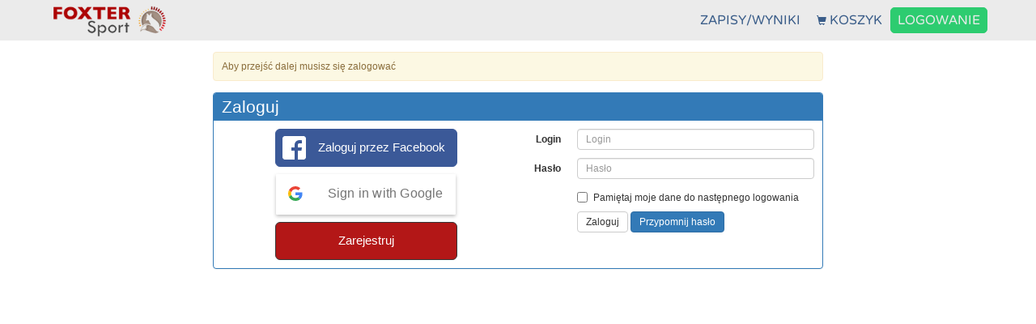

--- FILE ---
content_type: text/html; charset=UTF-8
request_url: https://foxter-sport.pl/login/549
body_size: 2774
content:
<!DOCTYPE html>
<html lang="pl" >
    <head>
        <meta charset="utf-8" />
        <meta http-equiv="X-UA-Compatible" content="IE=edge">
        <meta name="viewport" content="width=device-width, initial-scale=1">
        <meta name="google-signin-client_id" content="107612267209-d4972a44vtjp7tu6tfqvdlj8uvg5u4nm.apps.googleusercontent.com">
    <title>Zaloguj</title>
                <link rel="stylesheet" href="/css/bootstrap.min.css">
        <link rel="stylesheet" href="/assets/vendor/datatables.net-bs/css/dataTables.bootstrap.min.css">
        <link rel="stylesheet" href="/assets/vendor/datatables.net-responsive-bs/css/responsive.bootstrap.min.css">
        <link rel="stylesheet" href="/css/jquery-ui-bootstrap-theme/jquery-ui.min.css" />
                        <link href="/css/c8df546.css" rel="stylesheet" />
            
            <link href="/css/aeae3d0.css" rel="stylesheet" />
        <link rel="icon" type="image/x-icon" href="/favicon.ico" />
                <script src="/assets/vendor/jquery/dist/jquery.min.js"></script>
        <script src="/assets/vendor/bootstrap/dist/js/bootstrap.min.js"></script>
        <script src="/assets/vendor/datatables.net/js/jquery.dataTables.js"></script>
        <script src="/assets/vendor/datatables.net-bs/js/dataTables.bootstrap.js"></script>
        <script src="/assets/vendor/datatables.net-responsive/js/dataTables.responsive.js"></script>
        <script src="/assets/vendor/datatables.net-responsive-bs/js/responsive.bootstrap.js"></script>
        <script src="/assets/vendor/datetimepicker/build/jquery.datetimepicker.full.min.js"></script>
        <script src="/js/jquery-ui.min.js"></script>
        <script src="/js/common.js"></script>
        <script src="/js/dataTables.js"></script>
        <script type="text/javascript">
            var datatables_lang = {
                processing:     "Przetwarzanie...",
                search:         "Szukaj:",
                lengthMenu:     "Pokaż _MENU_ pozycji",
                info:           "Pozycje od _START_ do _END_ z _TOTAL_ łącznie",
                infoEmpty:      "Pozycji 0 z 0 dostępnych",
                infoFiltered:   "(filtrowanie spośród _MAX_ dostępnych pozycji)",
                infoPostFix:    "",
                loadingRecords: "Wczytywanie...",
                zeroRecords:    "Nie znaleziono pasujących pozycji",
                emptyTable:     "Brak danych",
                paginate: {
                    first:      "Pierwsza",
                    previous:   "Poprzednia",
                    next:       "Następna",
                    last:       "Ostatnia"
                },
                aria: {
                    sortAscending: ": aktywuj, by posortować kolumnę rosnąco",
                    sortDescending: ": aktywuj, by posortować kolumnę malejąco"
                }
            };
        </script>
        <!-- Global site tag (gtag.js) - Google Analytics -->
        <script async src="https://www.googletagmanager.com/gtag/js?id=UA-109309447-1"></script>
        <script>
            window.dataLayer = window.dataLayer || [];
            function gtag(){dataLayer.push(arguments);}
            gtag('js', new Date());

            gtag('config', 'U-109309447-1');
        </script>
            
    <script src="https://apis.google.com/js/platform.js?onload=start" async defer></script>
    <script type="text/javascript">
        /**
         * The Sign-In client object.
         */
        var auth2;
        var loginClicked = false;
        
        function onSignIn(googleUser) {
            var id_token = googleUser.getAuthResponse().id_token;
            $('#google_id_token').val(id_token);
            if(loginClicked) {
                console.log('login...');
                $('#google_login_form').submit();
            }
        }
        /**
         * Handle sign-in failures.
         */
        var onFailure = function(error) {
            console.log(error);
        };

    </script>
</head>
<body id="body" role="document">
    <nav class="menu navbar navbar-default navbar-fixed-top">
        <div class="container">
            <div class="navbar-header">
                <button type="button" class="navbar-toggle collapsed" data-toggle="collapse" data-target="#navbar" aria-expanded="false" aria-controls="navbar">
                    <span class="sr-only">Rozwiń menu</span>
                    <span class="icon-bar"></span>
                    <span class="icon-bar"></span>
                    <span class="icon-bar"></span>
                </button>
                <a class="navbar-brand" href="/"><img class="logo" src="/img/logo.png" alt="Foxter.pro" /></a>
            </div>
            <div id="navbar" class="navbar-collapse collapse">
                <ul class="nav navbar-nav navbar-right">
                                        <li><a href="/list">ZAPISY/WYNIKI</a></li>
                    <li><a href="/cart/"><span class="glyphicon glyphicon-shopping-cart" aria-hidden="true"></span> KOSZYK</a></li>
                                                <li class="log-button"><a href="/login">LOGOWANIE</a></li>
                                                                                                                    </ul>
            </div>
        </div>
    </nav>
            <div class="menu-bottom container">
        <div class="row">
    <div class="col-sm-8 col-sm-offset-2">
                            <div class="alert alert-warning">
                Aby przejść dalej musisz się zalogować
            </div>
                <div class="panel panel-primary">
            <div class="panel-heading"><h3 style="margin: 0;">Zaloguj</h3></div>
            <div class="panel-body">
                                <div class="row">
                    <div class="col-sm-6 text-center">
                        <a href="https://www.facebook.com/v2.5/dialog/oauth?client_id=433359996857437&amp;state=a577f6ba2552220d0b85b121472c832d&amp;response_type=code&amp;sdk=php-sdk-5.7.0&amp;redirect_uri=https%3A%2F%2Ffoxter-sport.pl%2Flogin_check%3Fauth_type%3Dfacebook&amp;scope=email%2Cpublic_profile" class="btn btn-facebook btn-lg" data-size="large">
                            <img class="pull-left" src="/img/fb/FB-f-Logo__white_29.png" />
                            <span class="pull-left">Zaloguj przez Facebook</span>
                        </a>
                        <div onClick="loginClicked = true" class="g-signin2 btn btn-lg" data-onsuccess="onSignIn" data-onfailure="onFailure" 
                             data-width="222" data-height="50" data-longtitle="false" data-theme="light" id="customGoogleBtn"></div>
                             
                        <a href="/self_register" class="btn btn-default btn-lg btn-register">
                            Zarejestruj
                        </a>

                    </div>
                    <div class="col-sm-6">
                        <form class="form-horizontal" action="/login_check" method="post">
                            <div class="form-group">
                                <label for="username" class="col-sm-2 control-label">Login</label>
                                <div class="col-sm-10">
                                    <input name="_username" value="" type="text" class="form-control" id="username" placeholder="Login">
                                </div>
                            </div>
                            <div class="form-group">
                                <label for="password" class="col-sm-2 control-label">Hasło</label>
                                <div class="col-sm-10">
                                    <input name="_password" type="password" class="form-control" id="password" placeholder="Hasło">
                                </div>
                            </div>
                            <div class="form-group">
                                <div class="col-sm-offset-2 col-sm-10">
                                    <div class="checkbox">
                                        <label>
                                            <input name="_remember_me" type="checkbox"> Pamiętaj moje dane do następnego logowania
                                        </label>
                                    </div>
                                </div>
                            </div>
                            <div class="form-group">
                                <div class="col-sm-offset-2 col-sm-10">
                                    <button type="submit" name="auth_type" value="up" class="btn btn-default">Zaloguj</button>
                                    <a href="/password/request" class="btn btn-primary">Przypomnij hasło</a>
                                </div>
                            </div>
                        </form>
                    </div>
                </div>
            </div>
        </div>
    </div>
</div>
                                    
<div class="hidden">
    <form class="form-horizontal" action="/login_check?auth_type=google" method="post" id="google_login_form">
        <input type="hidden" name="id_token" value="" id="google_id_token" />
    </form>
</div>
    </div>
</body>
</html>


--- FILE ---
content_type: text/css
request_url: https://foxter-sport.pl/css/aeae3d0.css
body_size: 180
content:
/*
To change this license header, choose License Headers in Project Properties.
To change this template file, choose Tools | Templates
and open the template in the editor.
*/
/* 
    Created on : 2015-05-07, 11:26:00
    Author     : Mateusz
*/


--- FILE ---
content_type: application/javascript
request_url: https://foxter-sport.pl/js/dataTables.js
body_size: 318
content:
function createDataTable(oTable) {
    $("tfoot input").keyup(function() {
        /* Filter on the column (the index) of this element */
        var table = $(this).attr('data-table');
        if(typeof table != 'undefined') {
            $('.' + table).dataTable().fnFilter(this.value, $(this).attr('data-num'));
        }
        else {
            oTable.fnFilter(this.value, $(this).attr('data-num'));
        }
        $(".dataTables_wrapper .row:nth-child(2)").addClass('table-responsive');
    });

    $("tfoot select").change(function(i) {
        var table = $(this).attr('data-table');
        if(typeof table != 'undefined') {
            $('.' + table).dataTable().fnFilter(this.value, $(this).attr('data-num'));
        }
        else {
            oTable.fnFilter(this.value, $(this).attr('data-num'));
        }
    });
    
    $(".dataTables_wrapper").addClass('panel-body');
};


--- FILE ---
content_type: application/javascript
request_url: https://foxter-sport.pl/js/common.js
body_size: 298
content:
/* 
 * To change this license header, choose License Headers in Project Properties.
 * To change this template file, choose Tools | Templates
 * and open the template in the editor.
 */


if (navigator.userAgent.match(/IEMobile\/10\.0/)) {
  var msViewportStyle = document.createElement('style')
  msViewportStyle.appendChild(
    document.createTextNode(
      '@-ms-viewport{width:auto!important}'
    )
  )
  document.querySelector('head').appendChild(msViewportStyle)
}